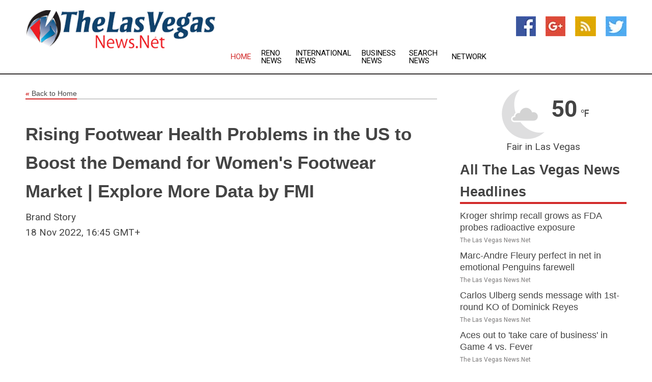

--- FILE ---
content_type: text/html; charset=utf-8
request_url: https://www.thelasvegasnews.net/news/273112083/rising-footwear-health-problems-in-the-us-to-boost-the-demand-for-womens-footwear-market--explore-more-data-by-fmi
body_size: 16714
content:
<!doctype html>
<html lang="en">
<head>
    <meta name="Powered By" content="Kreatio Platform" />
  <link rel="canonical" href="https://www.thelasvegasnews.net/news/273112083/rising-footwear-health-problems-in-the-us-to-boost-the-demand-for-womens-footwear-market--explore-more-data-by-fmi"/>
  <meta charset="utf-8"/>
  <meta http-equiv="X-UA-Compatible" content="IE=edge"/>
  <meta name="viewport" content="width=device-width, initial-scale=1, maximum-scale=1, user-scalable=no"/>
    <title>Rising Footwear Health Problems in the US to Boost the Demand for Women's Footwear Market | Explore More Data by FMI</title>
  <meta name="title" content="Rising Footwear Health Problems in the US to Boost the Demand for Women's Footwear Market | Explore More Data by FMI">
  <meta name="description" content="Rising Footwear Health Problems in the US to Boost the Demand for Women&amp;rsquo;s Footwear Market | Explore More Data by FMI"/>
  <meta name="keywords" content="United States Wire, health, boost, rising, boost the, demand, footwear market"/>
  <meta name="news_keywords" content="Las Vegas news, Las Vegas weather, map of Las Vegas, Las Vegas maps, Las Vegas map, map for Las Vegas, Las Vegas tourism, Las Vegas news, Las Vegas news papers, Las Vegas newspapers, newspapers, foreign exchange rates, foreign exchange, forex, markets, Las Vegas hotels, Las Vegas accommodation, Las Vegas motels" />
  <meta name="robots" content="index, follow" />
  <meta name="revisit-after" content="1 Day" />
  <meta property="og:title" content="Rising Footwear Health Problems in the US to Boost the Demand for Women's Footwear Market | Explore More Data by FMI" />
  <meta property="og:site_name" content="The Las Vegas News" />
  <meta property="og:url" content="https://www.thelasvegasnews.net/news/273112083/rising-footwear-health-problems-in-the-us-to-boost-the-demand-for-womens-footwear-market--explore-more-data-by-fmi" />
  <meta property="og:description" content="Rising Footwear Health Problems in the US to Boost the Demand for Women&amp;rsquo;s Footwear Market | Explore More Data by FMI"/>
  <meta property="og:image" content="" />
  <meta property="og:type" content="article" />
  <meta property="og:locale" content="en_US" />
  <meta name="twitter:card" content="summary_large_image" />
  <meta name="twitter:site" content="@The Las Vegas News" />
  <meta name="twitter:title" content="Rising Footwear Health Problems in the US to Boost the Demand for Women's Footwear Market | Explore More Data by FMI" />
  <meta name="twitter:description" content="Rising Footwear Health Problems in the US to Boost the Demand for Women&amp;rsquo;s Footwear Market | Explore More Data by FMI"/>
  <meta name="twitter:image" content="" />

  <link rel="shortcut icon" href="https://assets.kreatio.net/web/newsnet/favicons/favicon.ico"/>
  <link rel="stylesheet" type="text/css" href="https://assets.kreatio.net/web/newsnet/css/foundation.min.css">
  <link rel="stylesheet" type="text/css" href="https://assets.kreatio.net/web/newsnet/css/red_style.css">
  <link rel="stylesheet" type="text/css" href="https://cdnjs.cloudflare.com/ajax/libs/font-awesome/4.6.3//css/font-awesome.css">
  <script src="https://assets.kreatio.net/web/newsnet/js/app.js"></script>
  <link rel="stylesheet" href="https://cdnjs.cloudflare.com/ajax/libs/tinymce/6.8.2/skins/ui/oxide/skin.min.css">
  <script async src='https://securepubads.g.doubleclick.net/tag/js/gpt.js'></script>
  <script src='https://www.google.com/recaptcha/api.js'></script>
  <script>window.googletag = window.googletag || {cmd: []};
  googletag.cmd.push(function () {
      googletag.defineSlot('/21806386006/Bigpond_TOP/uaenews.net', [[970, 250], [728, 90], [970, 90]], 'div-gpt-ad-3852326-1')
          .addService(googletag.pubads());
      googletag.defineSlot('/21806386006/Bigpond_TOP/uaenews.net', [[300, 250], [300, 600], [160, 600], [120, 600], [320, 50]], 'div-gpt-ad-3852326-2')
          .addService(googletag.pubads());
      googletag.defineOutOfPageSlot('/21806386006/Bigpond_TOP/uaenews.net', 'div-gpt-ad-3852326-3')
          .addService(googletag.pubads());
      googletag.defineSlot('/21806386006/Bigpond_TOP/uaenews.net', [[1, 1]], 'div-gpt-ad-3852326-4')
          .addService(googletag.pubads());

      googletag.pubads().enableSingleRequest();
      googletag.pubads().collapseEmptyDivs();
      googletag.pubads().setCentering(true);
      googletag.enableServices();
  });</script>
  <script async src="https://paht.tech/c/uaenews.net.js"></script>

  <script type="text/javascript">
      window._mNHandle = window._mNHandle || {};
      window._mNHandle.queue = window._mNHandle.queue || [];
      medianet_versionId = "3121199";
  </script>
    <!-- taboola-->
    <script type="text/javascript">
        window._taboola = window._taboola || [];
        _taboola.push({article: 'auto'});
        !function (e, f, u, i) {
            if (!document.getElementById(i)) {
                e.async = 1;
                e.src = u;
                e.id = i;
                f.parentNode.insertBefore(e, f);
            }
        }(document.createElement('script'),
            document.getElementsByTagName('script')[0],
            '//cdn.taboola.com/libtrc/newsnet-network/loader.js',
            'tb_loader_script');
        if (window.performance && typeof window.performance.mark == 'function') {
            window.performance.mark('tbl_ic');
        }
    </script>
    <!--taboola-->
  <style>
      .tox .tox-statusbar {
          display: none !important;
      }
      .red{
          color: red;
      }
      .text h1,
      .text h2,
      .text h3,
      .text h4,
      .text h5,
      .text h6{
          font-size: 24px !important;
          font-weight: 700 !important;
      }
  </style>
</head>
<body>
<!-- header -->
  <!-- Component :: Main-Header--> 
<div class="row expanded header">
  <div class="large-4 columns logo hide-for-small-only">
    <a href="/"><img src="https://assets.kreatio.net/nn_logos/the-las-vegas-news.png" alt="The Las Vegas News"></a></div>

  <div class="large-6 columns navigation">
    <div class="title-bar show-for-small-only"
         data-responsive-toggle="navigation-menu" data-hide-for="medium">
      <button class="menu-icon" type="button" data-toggle></button>
      <div class="title-bar-title" style="margin: 0 20px;">
        <a href="/"><img width="200px" src="https://assets.kreatio.net/nn_logos/the-las-vegas-news.png"></a>
      </div>
    </div>
    <div class="top-bar" id="navigation-menu">
      <div class="top-bar-left">
        <ul class="dropdown menu" data-dropdown-menu>
          <li class="active"><a href="/">Home</a></li>
            <li>
              <a href="/category/reno-news">Reno
                News</a>
            </li>
            <li>
              <a href="/category/breaking-international-news">International
                News</a>
            </li>
            <li>
              <a href="/category/breaking-business-news">Business
                News</a>
            </li>
          <li><a href="/archive">Search News</a></li>
          <li><a href="http://www.themainstreammedia.com/">Network</a></li>
        </ul>
      </div>
    </div>
  </div>

  <div class="large-2 columns socail_icon hide-for-small-only">
    <ul class="menu float-right">
      <li><a href="http://www.facebook.com/pages/Las-Vegas-News/175256635837678" target="_blank"><img
        src="https://assets.kreatio.net/web/newsnet/images/facebook.jpg"
        alt="facebook"></a></li>
      <li><a href="https://plus.google.com/" target="_blank"><img
        src="https://assets.kreatio.net/web/newsnet/images/google_pls.jpg"
        alt="google"></a></li>
      <li><a href="https://feeds.thelasvegasnews.net/rss/1e0899715fbc2697" target="_blank"><img
        src="https://assets.kreatio.net/web/newsnet/images/rss_feed.jpg"
        alt="rss"></a></li>
      <li><a href="https://twitter.com/lasvegasnewsnet" target="_blank"><img
        src="https://assets.kreatio.net/web/newsnet/images/twitter.jpg"
        alt="twitter"></a></li>
    </ul>
      <!-- Component :: Header-Date--> 
<div class="remote_component" id = 587f77c1-772e-d205-d833-e133cfdf98e0></div>


  </div>
</div>


<!-- End of header -->

<!-- Ads -->
<div class="row expanded ad_temp">

  <!-- Ad 728x90 (TOP) -->
  <div
    class="large-12 medium-12 columns text-left top_add hide-for-small-only">

    <center>
      <div id='div-gpt-ad-3852326-1'>
        <script>
            googletag.cmd.push(function () {
                googletag.display('div-gpt-ad-3852326-1');
            });
        </script>
      </div>
    </center>

  </div>
  <!-- End of ad -->

</div>
<!-- End of ads -->


  <div class="row expanded content">
  <div class="large-9 medium-8 columns left_content">
    <div class="row expanded breadcrum">
      <div class="large-12 medium-12 columns">
        <h4>
          <span><a href="/"><i>«</i>Back to Home</a></span>
        </h4>
      </div>
    </div>
    <div class="row expanded single_news">
      <div class="large-12 columns">
        <div class="article_image">
        </div>
        <div class="title_text">
          <h2>
            <a href="#">Rising Footwear Health Problems in the US to Boost the Demand for Women&#39;s Footwear Market | Explore More Data by FMI</a>
          </h2>
          <p>Brand Story
              <br>18 Nov 2022, 16:45 GMT+
          </p>
        </div>
        <div class="detail_text">
          <div class="text">
              <p><figure class="tinymce-insert-asset-center" ><img src="https://im.submitmypressrelease.com/info/444587" width="100%" /></figure></p><p>The global <a href='https://www.futuremarketinsights.com/reports/womens-footwear-market' rel='nofollow'>women's footwear market </a>is estimated at <strong>US$ 178.4 Bn in 2022</strong> and is projected to reach <strong>US$ 219.5 Bn by 2027</strong>, at a <strong>CAGR of 3.2% </strong>from 2013 to 2021. Share of women's footwear market in its parent market (footwear market) is close to <strong>~44%.</strong>.</p><p>Companies all over the world are concentrating on research and development as well as the introduction of new product variants in the global market for women's footwear, which is a major factor fueling demand for women's footwear everywhere.</p><p>To meet the changing demands of customers looking for genuine and specialised products, companies in the women's footwear market are continuously investing heavily in research and development activities.</p><p>Standard attributes of women's footwear include style, comfort, durability, and basic functionality. Additionally, businesses are introducing women's shoes with extra features like soft sensors. Flexible sensors or soft sensor network circuits are incorporated into the upper sole or insole to collect data, which is then programmed and transmitted to an external device such as</p><p>This technology is effective in monitoring injuries and even greater complications such as diabetes and others, owing to which the women's footwear market is expected to witness significant growth.</p><p><strong>Request for a Sample @ </strong><a href='https://www.futuremarketinsights.com/reports/sample/rep-gb-8031' rel='nofollow'> https://www.futuremarketinsights.com/reports/sample/rep-gb-8031</a></p><p><strong>Key Points Covered in Women's Footwear Market Survey</strong></p><p><ul><li>Market estimates and forecast 2013-2027</li><li>Key drivers and restraints impacting market growth</li><li>Segment-wise, Country-wise, and Region-wise Analysis</li><li>Competition Mapping and Benchmarking</li><li>Brand share and Market Share Analysis</li></ul></p><p>Women are often concerned about their physical body shapes, and they engage in a variety of activities to maintain their fitness, including trekking, gym training, yoga, aerobics, and so on. Maintaining healthy behaviors, controlling stress, and getting additional assistance are all vital, according to the Centers for Disease Control and Prevention, especially during COVID-19. Regular exercise, decent sleep habits, and avoiding excessive alcohol consumption are all simple methods to maintain healthy behaviors.</p><p><strong>Get Your Comprehensive Brochure@ </strong><a href='https://www.futuremarketinsights.com/reports/brochure/rep-gb-8031' rel='nofollow'>https://www.futuremarketinsights.com/reports/brochure/rep-gb-8031</a></p><p>Manufacturers were motivated by growing worries about physical health among women consumers, thus market players produced smart shoes for both men and women. Nike, for example, released the groundbreaking self-lacing HyperAdapt 1.0 sneakers in 2018. Pressure sensors in the soles detect when the foot should be inserted and trigger an algorithm that allows for automatic lacing. The shoes have built-in LEDs that can alert the wearer about low battery or a tight fit. Furthermore, these shoes do not require daily charging and may be charged for up to two weeks.</p><p>Furthermore, numerous footwear makers have implemented a 3D manufacturing technique, which has changed the sector. 3D printing has become a new buzzword among enterprises that make real items. This trend could not be avoided by the footwear business. Several footwear startups have invested in the development of 3D printing technologies for manufacturing. Feetz, a custom shoe company based in the United States, built its own 3D printer utilizing a fused filament creation technology. 3D printing is also gaining popularity due to its low environmental impact. Women's footwear can also be 3D printed, and companies that use 3D printing technology have the possibility to flourish.</p><p><strong>Inquire Before Buying Research Report @ </strong> <a href='https://www.futuremarketinsights.com/ask-question/rep-gb-8031' rel='nofollow'>https://www.futuremarketinsights.com/ask-question/rep-gb-8031</a></p><p><strong>Key Takeaways from the Women's Footwear Market Study</strong></p><p><ul><li>As people's lifestyles get more 'healthy,' and traditional dress codes become more relaxed and casual, it's likely that sporty, comfy, and casual women's footwear will continue to dominate the market.</li><li>The demand for women's footwear is quite high and growing at a rapid rate. Women's footwear is being targeted by major footwear firms, and the women's footwear business is being strengthened through particular advertising and branding.</li></ul></p><p><strong>Impact of COVID-19 on the Market</strong></p><p>The COVID-19 outbreak wreaked havoc on a variety of businesses around the world, including the women's footwear industry. Due to combined effect of outlet closures and frugality as a result of rapidly deteriorating economic circumstances, the discretionary character of footwear rendered it one of the most significantly damaged businesses by the pandemic. Due to the availability of online shopping and doorstep delivery, the women's footwear market saw a boom in demand in the mid-months of 2020.</p><p><strong>Who is winning?</strong></p><p>Leading manufacturers of women's footwear are focused on aggressive promotional strategies and advertisements that have driven sales growth of women's footwear globally.</p><p>Major players present in the women's footwear market are Nike Inc., Adidas AG, Puma SE, Skechers U.S.A. Inc., Under Armour Inc., Wolverine World Wide Inc., Crocs Inc., ASICS Corporation, Deichmann SE, The ALDO Group Inc. among others.</p><p><strong>Get More Valuable Insights</strong></p><p>Future Market Insights, in its new offering, provides an unbiased analysis of the global women's footwear market, presenting historical demand data (2013-2021) and forecast statistics for the period from 2022-2027. The study divulges compelling insights on the women's footwear market based on the product type (casual shoes, boots, heels & pumps, sandals, flip flops & slippers, sports shoes, safety shoes), by base material (rubber, leather, plastic, velvet, textiles and others), by sales channel (hypermarkets/supermarkets, speciality stores, multi-brand stores, direct sales, 3rd party online retailers and other sales channel), across each of the seven major regions.</p><p><strong>Request For Customization@ </strong><a href='https://www.futuremarketinsights.com/customization-available/rep-gb-8031' rel='nofollow'>https://www.futuremarketinsights.com/customization-available/rep-gb-8031</a></p><p><strong>Competitive Landscape</strong></p><p>Leading players operating in the global market are focusing on product launch, partnership with celebrity endorsements, promotional activities, and other strategies in order to expand their business globally.</p><p>For instance:</p><p>In 2019, Ivy Park, the singer's successful athleisure line, was relaunched in collaboration with Adidas. Beyonces support is likely to produce significant returns for the European shoe company, with over 126 million Instagram followers and a net worth of around $355 million.</p><p><strong>Explore Wide-Ranging Coverage of FMI's of Consumer Product Insights</strong></p><p><a href='https://www.futuremarketinsights.com/reports/global-cat-litter-market' rel='nofollow'>Cat Litter Market Trend</a>: As per Future Market Insights (FMI) analysis, the cat litter market will generate revenue, surpassing US$ 4.3 Bn in 2021.</p><p><a href='https://www.futuremarketinsights.com/reports/probiotic-cosmetics-market' rel='nofollow'>Probiotic Cosmetics Market Demand</a>: The global probiotic cosmetics market size is expected to surpass US$ 302.7 Mn in 2021. Between 2021 and 2031, the market is expected to exhibit a compound annual growth rate (CAGR) of 6.9%.</p><p><a href='https://www.futuremarketinsights.com/reports/herbal-beauty-products-market' rel='nofollow'>Herbal Beauty Products Market Analysis</a>: The demand in the herbal beauty products market will grow at approximately 6.1% CAGR between 2021 and 2031. The target market</p><p><strong>About Future Market Insights, Inc.</strong></p><p>Future Market Insights, Inc. is an ESOMAR-certified business consulting & market research firm, a member of the Greater New York Chamber of Commerce and is headquartered in Delaware, USA. A recipient of Clutch Leaders Award 2022 on account of high client score (4.9/5), we have been collaborating with global enterprises in their business transformation journey and helping them deliver on their business ambitions. 80% of the largest Forbes 1000 enterprises are our clients. We serve global clients across all leading & niche market segments across all major industries.</p><p><strong>Contact Us:</strong></p><p>Future Market Insights Inc.</p><p>Christiana Corporate, 200 Continental Drive,</p><p>Suite 401, Newark, Delaware - 19713, USA</p><p>T: +1-845-579-5705</p><p>For Sales Enquiries: <a href="/cdn-cgi/l/email-protection#b0c3d1dcd5c3f0d6c5c4c5c2d5ddd1c2dbd5c4d9dec3d9d7d8c4c39ed3dfdd"><span class="__cf_email__" data-cfemail="f98a98959c8ab99f8c8d8c8b9c94988b929c8d90978a909e918d8ad79a9694">[email&#160;protected]</span></a></p><p>Browse Latest Market reports: <a href='https://www.futuremarketinsights.com/reports' rel='nofollow'>https://www.futuremarketinsights.com/reports</a></p><p>The post <a rel='nofollow' href='https://www.chronicles24.com/index.php/2022/11/18/rising-footwear-health-problems-in-the-us-to-boost-the-demand-for-womens-footwear-market-explore-more-data-by-fmi/'>Rising Footwear Health Problems in the US to Boost the Demand for Women's Footwear Market | Explore More Data by FMI</a> appeared first on <a rel='nofollow' href='https://www.chronicles24.com'>Future Market Insights</a>.</p><p><strong><a href='https://www.chronicles24.com/index.php/2022/11/18/rising-footwear-health-problems-in-the-us-to-boost-the-demand-for-womens-footwear-market-explore-more-data-by-fmi/'>Original Source of the original story >> Rising Footwear Health Problems in the US to Boost the Demand for Women's Footwear Market | Explore More Data by FMI</a></strong></p><p>This content is published on behalf of the above source. Please contact them directly for any concern related to the above. </p><p>This press release may contain forward-looking statements. Forward-looking statements describe future expectations, plans, results, or strategies (including product offerings, regulatory plans and business plans) and may change without notice. You are cautioned that such statements are subject to a multitude of risks and uncertainties that could cause future circumstances, events, or results to differ materially from those projected in the forward-looking statements, including the risks that actual results may differ materially from those projected in the forward-looking statements.</p>
            <p></p>
          </div>
        </div>
      </div>
      <div class="large-12 medium-12 columns share_icon">
        <h3>
          <span><a href="#">Share article:</a></span>
        </h3>
        <div class="sharethis-inline-share-buttons"></div>
      </div>
      <div class="large-12 medium-12 columns hide-for-small-only">
        <div class="detail_text">
          <div id="contentad338226"></div>
          <script data-cfasync="false" src="/cdn-cgi/scripts/5c5dd728/cloudflare-static/email-decode.min.js"></script><script type="text/javascript">
              (function (d) {
                  var params =
                      {
                          id: "d5a9be96-e246-4ac5-9d21-4b034439109c",
                          d: "ZGVsaGluZXdzLm5ldA==",
                          wid: "338226",
                          cb: (new Date()).getTime()
                      };

                  var qs = [];
                  for (var key in params) qs.push(key + '=' + encodeURIComponent(params[key]));
                  var s = d.createElement('script');
                  s.type = 'text/javascript';
                  s.async = true;
                  var p = 'https:' == document.location.protocol ? 'https' : 'http';
                  s.src = p + "://api.content-ad.net/Scripts/widget2.aspx?" + qs.join('&');
                  d.getElementById("contentad338226").appendChild(s);
              })(document);
          </script>
        </div>
      </div>
    </div>

    <div class="column row collapse show-for-small-only">
      <div class="large-12 medium-12 columns">

        <div id='div-gpt-ad-3852326-2'>
          <script>
              googletag.cmd.push(function () {
                  googletag.display('div-gpt-ad-3852326-2');
              });
          </script>
        </div>

      </div>
    </div>
    <!-- Ad 600x250 -->
    <div class="row column collapse">
      <div class="large-12 medium-12 columns">

        <div id="318873353">
          <script type="text/javascript">
              try {
                  window._mNHandle.queue.push(function () {
                      window._mNDetails.loadTag("318873353", "600x250", "318873353");
                  });
              } catch (error) {
              }
          </script>
        </div>

      </div>
    </div>
    <!-- End of ad -->
    <!-- Taboola -->
    <div class="row column collapse">
  <div class="large-12 medium-12 columns">

    <div id="taboola-below-article-thumbnails"></div>
    <script type="text/javascript">
        window._taboola = window._taboola || [];
        _taboola.push({
            mode: 'alternating-thumbnails-a',
            container: 'taboola-below-article-thumbnails',
            placement: 'Below Article Thumbnails',
            target_type: 'mix'
        });
    </script>

  </div>
</div>

    <!-- Taboola -->
    <div class="row expanded moreus_news" ng-controller="MoreCtrl">
  <div class="large-12 medium-12 columns">
    <h3><span>More The Las Vegas News</span></h3>
    <a href="/category/las-vegas-news" class="access_more">Access More</a>
  </div>
    <div class="large-6 columns">
        <div class="media-object">
          <div class="media-object-section">
            <a href="/news/278596843/kroger-shrimp-recall-grows-as-fda-probes-radioactive-exposure">
              <img src="https://image.chitra.live/api/v1/wps/ce92de4/adaa1214-5da7-4eff-9cba-0e083f18b809/2/Shrimp-1-200x200.jpg" width="153px">
            </a>
          </div>
          <div class="media-object-section">
            <h5><a title="" href="/news/278596843/kroger-shrimp-recall-grows-as-fda-probes-radioactive-exposure">Kroger shrimp recall grows as FDA probes radioactive exposure</a>
</h5>
            <p class="date">The Las Vegas News.Net</p>
          </div>
        </div>
        <div class="media-object">
          <div class="media-object-section">
            <a href="/news/278605141/marc-andre-fleury-perfect-in-net-in-emotional-penguins-farewell">
              <img src="https://image.chitra.live/api/v1/wps/25b47df/b9328b20-41b4-4c67-a79a-b937ee7a25b4/0/MDJkMzIxYmYtMzE-200x200.jpg" width="153px">
            </a>
          </div>
          <div class="media-object-section">
            <h5><a title="" href="/news/278605141/marc-andre-fleury-perfect-in-net-in-emotional-penguins-farewell">Marc-Andre Fleury perfect in net in emotional Penguins farewell</a>
</h5>
            <p class="date">The Las Vegas News.Net</p>
          </div>
        </div>
        <div class="media-object">
          <div class="media-object-section">
            <a href="/news/278605003/carlos-ulberg-sends-message-with-1st-round-ko-of-dominick-reyes">
              <img src="https://image.chitra.live/api/v1/wps/220a443/48afc7fa-0c01-4e51-b454-f5f2de08f4ee/0/ZTFiODZiYTYtNjM-200x200.jpg" width="153px">
            </a>
          </div>
          <div class="media-object-section">
            <h5><a title="" href="/news/278605003/carlos-ulberg-sends-message-with-1st-round-ko-of-dominick-reyes">Carlos Ulberg sends message with 1st-round KO of Dominick Reyes</a>
</h5>
            <p class="date">The Las Vegas News.Net</p>
          </div>
        </div>
        <div class="media-object">
          <div class="media-object-section">
            <a href="/news/278604602/aces-out-to-take-care-of-business-in-game-4-vs-fever">
              <img src="https://image.chitra.live/api/v1/wps/f6a4cb8/ceb6f069-3ecb-4014-93f2-92fd009a1e80/0/MGMzYjhkNTAtODN-200x200.jpg" width="153px">
            </a>
          </div>
          <div class="media-object-section">
            <h5><a title="" href="/news/278604602/aces-out-to-take-care-of-business-in-game-4-vs-fever">Aces out to &#39;take care of business&#39; in Game 4 vs. Fever</a>
</h5>
            <p class="date">The Las Vegas News.Net</p>
          </div>
        </div>
        <div class="media-object">
          <div class="media-object-section">
            <a href="/news/278604400/jets-qb-justin-fields-clears-protocol-to-start-monday-at-miami">
              <img src="https://image.chitra.live/api/v1/wps/5f2c181/0f57c23b-8822-4706-8f3e-c770c5fcf326/0/YjczYjBiNDEtNDM-200x200.jpg" width="153px">
            </a>
          </div>
          <div class="media-object-section">
            <h5><a title="" href="/news/278604400/jets-qb-justin-fields-clears-protocol-to-start-monday-at-miami">Jets QB Justin Fields clears protocol, to start Monday at Miami</a>
</h5>
            <p class="date">The Las Vegas News.Net</p>
          </div>
        </div>
        <div class="media-object">
          <div class="media-object-section">
            <a href="/news/278603352/jackie-young-aces-pull-away-for-2-1-edge-over-fever">
              <img src="https://image.chitra.live/api/v1/wps/aa59328/b69427b4-fa8d-4483-af0b-760e2fc6faf0/0/Zjk1MjJiYjQtNzE-200x200.jpg" width="153px">
            </a>
          </div>
          <div class="media-object-section">
            <h5><a title="" href="/news/278603352/jackie-young-aces-pull-away-for-2-1-edge-over-fever">Jackie Young, Aces pull away for 2-1 edge over Fever</a>
</h5>
            <p class="date">The Las Vegas News.Net</p>
          </div>
        </div>
        <div class="media-object">
          <div class="media-object-section">
            <a href="/news/278602924/week-nfl-4-capsules">
              <img src="https://image.chitra.live/api/v1/wps/0f268c5/497996cc-a843-4618-b287-c2abf715ab8d/0/NTIxZTg5ZDktOTh-200x200.jpg" width="153px">
            </a>
          </div>
          <div class="media-object-section">
            <h5><a title="" href="/news/278602924/week-nfl-4-capsules">Week NFL 4 Capsules</a>
</h5>
            <p class="date">The Las Vegas News.Net</p>
          </div>
        </div>
        <div class="media-object">
          <div class="media-object-section">
            <a href="/news/278602922/dan-quinn-marcus-mariota-visit-old-stomping-grounds-as-commanders-face-falcons">
              <img src="https://image.chitra.live/api/v1/wps/bebd304/3338f576-a3b4-4eb9-bb34-5ec6831646c9/0/M2YxOTVhMTEtNDl-200x200.jpg" width="153px">
            </a>
          </div>
          <div class="media-object-section">
            <h5><a title="" href="/news/278602922/dan-quinn-marcus-mariota-visit-old-stomping-grounds-as-commanders-face-falcons">Dan Quinn, Marcus Mariota visit old stomping grounds as Commanders face Falcons</a>
</h5>
            <p class="date">The Las Vegas News.Net</p>
          </div>
        </div>
        <div class="media-object">
          <div class="media-object-section">
            <a href="/news/278600789/back-on-track-aces-out-for-composure-in-game-3-vs-fever">
              <img src="https://image.chitra.live/api/v1/wps/fbe371a/1a89426c-8a05-419a-a38f-fe11973dd63b/0/YmU3MzJhOTMtM2V-200x200.jpg" width="153px">
            </a>
          </div>
          <div class="media-object-section">
            <h5><a title="" href="/news/278600789/back-on-track-aces-out-for-composure-in-game-3-vs-fever">Back on track, Aces out for &#39;composure&#39; in Game 3 vs. Fever</a>
</h5>
            <p class="date">The Las Vegas News.Net</p>
          </div>
        </div>
        <div class="media-object">
          <div class="media-object-section">
            <a href="/news/278600606/liberty-gm-parting-with-coach-sandy-brondello-a-proactive-move">
              <img src="https://image.chitra.live/api/v1/wps/538ffa0/0d3facee-0bd1-4eaf-8de8-97eba9615c02/0/ZTdhMjU3ZDctM2F-200x200.jpg" width="153px">
            </a>
          </div>
          <div class="media-object-section">
            <h5><a title="" href="/news/278600606/liberty-gm-parting-with-coach-sandy-brondello-a-proactive-move">Liberty GM: Parting with coach Sandy Brondello a &#39;proactive&#39; move</a>
</h5>
            <p class="date">The Las Vegas News.Net</p>
          </div>
        </div>
        <div class="media-object">
          <div class="media-object-section">
            <a href="/news/278600210/bears-bidding-for-another-fast-start-in-encounter-vs-raiders">
              <img src="https://image.chitra.live/api/v1/wps/d8ff1bd/c5f86496-c978-4baf-b823-048f4a4e50bb/0/Yjg2ZmZhMWEtYzg-200x200.jpg" width="153px">
            </a>
          </div>
          <div class="media-object-section">
            <h5><a title="" href="/news/278600210/bears-bidding-for-another-fast-start-in-encounter-vs-raiders">Bears bidding for another fast start in encounter vs. Raiders</a>
</h5>
            <p class="date">The Las Vegas News.Net</p>
          </div>
        </div>
    </div>
    <div class="large-6 columns">
        <div class="media-object">
          <div class="media-object-section">
            <a href="/news/278598943/dan-quinn-visiting-former-stomping-grounds-as-commanders-face-falcons">
              <img src="https://image.chitra.live/api/v1/wps/e9f4454/6f90f140-9b27-4dc2-a748-a7d5f0a5b643/0/Y2ZlOWNmNzUtMzU-200x200.jpg" width="153px">
            </a>
          </div>
          <div class="media-object-section">
            <h5><a title="" href="/news/278598943/dan-quinn-visiting-former-stomping-grounds-as-commanders-face-falcons">Dan Quinn visiting former stomping grounds as Commanders face Falcons</a>
</h5>
            <p class="date">The Las Vegas News.Net</p>
          </div>
        </div>
        <div class="media-object">
          <div class="media-object-section">
            <a href="/news/278598594/titans-qb-cam-ward-anklecalf-limited-at-practice">
              <img src="https://image.chitra.live/api/v1/wps/6491bf3/2efe48b2-721a-4ef7-b8af-781ccd28e53b/0/NTVjNTc5Y2ItYTY-200x200.jpg" width="153px">
            </a>
          </div>
          <div class="media-object-section">
            <h5><a title="" href="/news/278598594/titans-qb-cam-ward-anklecalf-limited-at-practice">Titans QB Cam Ward (ankle/calf) limited at practice</a>
</h5>
            <p class="date">The Las Vegas News.Net</p>
          </div>
        </div>
        <div class="media-object">
          <div class="media-object-section">
            <a href="/news/278598241/eagles-place-lb-nolan-smith-jr-on-injured-reserve">
              <img src="https://image.chitra.live/api/v1/wps/ecdaba9/99a7c1bd-54bd-42d3-abd9-6d9dedc37b07/0/OTlmMDQ0MDgtMWF-200x200.jpg" width="153px">
            </a>
          </div>
          <div class="media-object-section">
            <h5><a title="" href="/news/278598241/eagles-place-lb-nolan-smith-jr-on-injured-reserve">Eagles place LB Nolan Smith Jr. on injured reserve</a>
</h5>
            <p class="date">The Las Vegas News.Net</p>
          </div>
        </div>
        <div class="media-object">
          <div class="media-object-section">
            <a href="/news/278598162/commanders-qb-jayden-daniels-doing-everything-in-bid-to-return">
              <img src="https://image.chitra.live/api/v1/wps/4e8b723/782ae7f7-57cf-4eef-b49e-e33406cf3515/0/ZTc0YzQ0MzMtMDg-200x200.jpg" width="153px">
            </a>
          </div>
          <div class="media-object-section">
            <h5><a title="" href="/news/278598162/commanders-qb-jayden-daniels-doing-everything-in-bid-to-return">Commanders QB Jayden Daniels &#39;doing everything&#39; in bid to return</a>
</h5>
            <p class="date">The Las Vegas News.Net</p>
          </div>
        </div>
        <div class="media-object">
          <div class="media-object-section">
            <a href="/news/278596878/aja-wilson-aces-coast-to-win-over-fever-to-even-semifinal-series">
              <img src="https://image.chitra.live/api/v1/wps/5dbd94e/a6373c67-d149-4ca9-b5fe-7327e394cada/0/NWZlZDIyN2MtZmI-200x200.jpg" width="153px">
            </a>
          </div>
          <div class="media-object-section">
            <h5><a title="" href="/news/278596878/aja-wilson-aces-coast-to-win-over-fever-to-even-semifinal-series">A&#39;ja Wilson, Aces coast to win over Fever to even semifinal series</a>
</h5>
            <p class="date">The Las Vegas News.Net</p>
          </div>
        </div>
        <div class="media-object">
          <div class="media-object-section">
            <a href="/news/278596502/dream-dan-padover-wnba-first-3-time-winner-as-executive-of-year">
              <img src="https://image.chitra.live/api/v1/wps/968866a/f601bec3-18ec-4216-bea1-8cf4cf7f083e/0/YTI3M2VhMTYtMDY-200x200.jpg" width="153px">
            </a>
          </div>
          <div class="media-object-section">
            <h5><a title="" href="/news/278596502/dream-dan-padover-wnba-first-3-time-winner-as-executive-of-year">Dream&#39;s Dan Padover WNBA&#39;s first 3-time winner as executive of year</a>
</h5>
            <p class="date">The Las Vegas News.Net</p>
          </div>
        </div>
        <div class="media-object">
          <div class="media-object-section">
            <a href="/news/278596052/brian-callahan-hands-titans-play-calling-duties-to-qb-coach">
              <img src="https://image.chitra.live/api/v1/wps/8674488/06e1d03c-882d-438e-b753-45f6297d6f61/0/ZWQwNmU4NmUtM2U-200x200.jpg" width="153px">
            </a>
          </div>
          <div class="media-object-section">
            <h5><a title="" href="/news/278596052/brian-callahan-hands-titans-play-calling-duties-to-qb-coach">Brian Callahan hands Titans&#39; play-calling duties to QB coach</a>
</h5>
            <p class="date">The Las Vegas News.Net</p>
          </div>
        </div>
        <div class="media-object">
          <div class="media-object-section">
            <a href="/news/278595790/week-4-power-rankings-dont-forget-detroit">
              <img src="https://image.chitra.live/api/v1/wps/c5aabb4/b2b7d31b-311c-4e89-8bbb-c4c8369eb0a3/0/Y2EyYmNiMzItOTE-200x200.jpg" width="153px">
            </a>
          </div>
          <div class="media-object-section">
            <h5><a title="" href="/news/278595790/week-4-power-rankings-dont-forget-detroit">Week 4 Power Rankings: Don&#39;t forget Detroit</a>
</h5>
            <p class="date">The Las Vegas News.Net</p>
          </div>
        </div>
        <div class="media-object">
          <div class="media-object-section">
            <a href="/news/278595686/liberty-fire-sandy-brondello-one-season-after-winning-title">
              <img src="https://image.chitra.live/api/v1/wps/94f123b/dd3e4793-0308-4c96-b111-82a4df59af87/0/MDI2MGEzZjUtMjN-200x200.jpg" width="153px">
            </a>
          </div>
          <div class="media-object-section">
            <h5><a title="" href="/news/278595686/liberty-fire-sandy-brondello-one-season-after-winning-title">Liberty fire Sandy Brondello one season after winning title</a>
</h5>
            <p class="date">The Las Vegas News.Net</p>
          </div>
        </div>
        <div class="media-object">
          <div class="media-object-section">
            <a href="/news/278594273/after-fever-game-1-upset-aces-out-to-level-semifinal-series">
              <img src="https://image.chitra.live/api/v1/wps/cd5868d/bbf5909d-83f2-4c18-97ae-3cb255718143/0/YWJiOGMzZjctNGN-200x200.jpg" width="153px">
            </a>
          </div>
          <div class="media-object-section">
            <h5><a title="" href="/news/278594273/after-fever-game-1-upset-aces-out-to-level-semifinal-series">After Fever&#39;s Game 1 upset, Aces out to level semifinal series</a>
</h5>
            <p class="date">The Las Vegas News.Net</p>
          </div>
        </div>
    </div>
</div>

    <div class="column row collapse show-for-small-only">
      <div class="large-12 medium-12 columns">

        <div id='div-gpt-ad-3852326-2'>
          <script>
              googletag.cmd.push(function () {
                  googletag.display('div-gpt-ad-3852326-2');
              });
          </script>
        </div>

      </div>
    </div>
    <div class="row expanded">
      <div class="large-12 medium-12 columns">
        <div class="row expanded signupnws">
          <div class="large-6 columns">
            <h2>Sign up for The Las Vegas News</h2>
            <p>a daily newsletter full of things to discuss over
              drinks.and the great thing is that it's on the house!</p>
          </div>
          <div class="large-6 columns">
            <form
              action="https://subscription.themainstreammedia.com/?p=subscribe"
              method="post">
              <input type="text" name="email" placeholder="Your email address"
                     required>
              <button type="submit" class="button">Submit</button>
            </form>
          </div>
        </div>
      </div>
    </div>
    <div class="row expanded single_news">
      <div
        class="large-12 medium-12 columns text-center hide-for-small-only">
        <div class="detail_text"></div>
      </div>
    </div>
  </div>
  <!-- Side bar -->
    <div class="large-3 medium-4 columns right_sidebar">
    <!-- weather -->
      <!-- Component :: Weather-Block--> 
<div class="remote_component" id = 9690c96f-dc4b-9209-9a32-98af0c17491b></div>


    <!-- End of weather -->

    <!-- All headlines -->
    <div class="row column headline">
  <div class="large-12 medium-12 columns">
    <h3>
      <span><a href="/category/las-vegas-news">All The Las Vegas News Headlines</a></span>
    </h3>
    <div class="outer_head">
        <div class="single_head">
          <h6>
            <a title="" href="/news/278596843/kroger-shrimp-recall-grows-as-fda-probes-radioactive-exposure">Kroger shrimp recall grows as FDA probes radioactive exposure</a>

          </h6>
          <p class="date">The Las Vegas News.Net</p>
        </div>
        <div class="single_head">
          <h6>
            <a title="" href="/news/278605141/marc-andre-fleury-perfect-in-net-in-emotional-penguins-farewell">Marc-Andre Fleury perfect in net in emotional Penguins farewell</a>

          </h6>
          <p class="date">The Las Vegas News.Net</p>
        </div>
        <div class="single_head">
          <h6>
            <a title="" href="/news/278605003/carlos-ulberg-sends-message-with-1st-round-ko-of-dominick-reyes">Carlos Ulberg sends message with 1st-round KO of Dominick Reyes</a>

          </h6>
          <p class="date">The Las Vegas News.Net</p>
        </div>
        <div class="single_head">
          <h6>
            <a title="" href="/news/278604602/aces-out-to-take-care-of-business-in-game-4-vs-fever">Aces out to &#39;take care of business&#39; in Game 4 vs. Fever</a>

          </h6>
          <p class="date">The Las Vegas News.Net</p>
        </div>
        <div class="single_head">
          <h6>
            <a title="" href="/news/278604400/jets-qb-justin-fields-clears-protocol-to-start-monday-at-miami">Jets QB Justin Fields clears protocol, to start Monday at Miami</a>

          </h6>
          <p class="date">The Las Vegas News.Net</p>
        </div>
        <div class="single_head">
          <h6>
            <a title="" href="/news/278603352/jackie-young-aces-pull-away-for-2-1-edge-over-fever">Jackie Young, Aces pull away for 2-1 edge over Fever</a>

          </h6>
          <p class="date">The Las Vegas News.Net</p>
        </div>
        <div class="single_head">
          <h6>
            <a title="" href="/news/278602924/week-nfl-4-capsules">Week NFL 4 Capsules</a>

          </h6>
          <p class="date">The Las Vegas News.Net</p>
        </div>
        <div class="single_head">
          <h6>
            <a title="" href="/news/278602922/dan-quinn-marcus-mariota-visit-old-stomping-grounds-as-commanders-face-falcons">Dan Quinn, Marcus Mariota visit old stomping grounds as Commanders face Falcons</a>

          </h6>
          <p class="date">The Las Vegas News.Net</p>
        </div>
        <div class="single_head">
          <h6>
            <a title="" href="/news/278600789/back-on-track-aces-out-for-composure-in-game-3-vs-fever">Back on track, Aces out for &#39;composure&#39; in Game 3 vs. Fever</a>

          </h6>
          <p class="date">The Las Vegas News.Net</p>
        </div>
        <div class="single_head">
          <h6>
            <a title="" href="/news/278600606/liberty-gm-parting-with-coach-sandy-brondello-a-proactive-move">Liberty GM: Parting with coach Sandy Brondello a &#39;proactive&#39; move</a>

          </h6>
          <p class="date">The Las Vegas News.Net</p>
        </div>
        <div class="single_head">
          <h6>
            <a title="" href="/news/278600210/bears-bidding-for-another-fast-start-in-encounter-vs-raiders">Bears bidding for another fast start in encounter vs. Raiders</a>

          </h6>
          <p class="date">The Las Vegas News.Net</p>
        </div>
        <div class="single_head">
          <h6>
            <a title="" href="/news/278598943/dan-quinn-visiting-former-stomping-grounds-as-commanders-face-falcons">Dan Quinn visiting former stomping grounds as Commanders face Falcons</a>

          </h6>
          <p class="date">The Las Vegas News.Net</p>
        </div>
        <div class="single_head">
          <h6>
            <a title="" href="/news/278598594/titans-qb-cam-ward-anklecalf-limited-at-practice">Titans QB Cam Ward (ankle/calf) limited at practice</a>

          </h6>
          <p class="date">The Las Vegas News.Net</p>
        </div>
        <div class="single_head">
          <h6>
            <a title="" href="/news/278598241/eagles-place-lb-nolan-smith-jr-on-injured-reserve">Eagles place LB Nolan Smith Jr. on injured reserve</a>

          </h6>
          <p class="date">The Las Vegas News.Net</p>
        </div>
        <div class="single_head">
          <h6>
            <a title="" href="/news/278598162/commanders-qb-jayden-daniels-doing-everything-in-bid-to-return">Commanders QB Jayden Daniels &#39;doing everything&#39; in bid to return</a>

          </h6>
          <p class="date">The Las Vegas News.Net</p>
        </div>
        <div class="single_head">
          <h6>
            <a title="" href="/news/278596878/aja-wilson-aces-coast-to-win-over-fever-to-even-semifinal-series">A&#39;ja Wilson, Aces coast to win over Fever to even semifinal series</a>

          </h6>
          <p class="date">The Las Vegas News.Net</p>
        </div>
        <div class="single_head">
          <h6>
            <a title="" href="/news/278596502/dream-dan-padover-wnba-first-3-time-winner-as-executive-of-year">Dream&#39;s Dan Padover WNBA&#39;s first 3-time winner as executive of year</a>

          </h6>
          <p class="date">The Las Vegas News.Net</p>
        </div>
        <div class="single_head">
          <h6>
            <a title="" href="/news/278596052/brian-callahan-hands-titans-play-calling-duties-to-qb-coach">Brian Callahan hands Titans&#39; play-calling duties to QB coach</a>

          </h6>
          <p class="date">The Las Vegas News.Net</p>
        </div>
        <div class="single_head">
          <h6>
            <a title="" href="/news/278595790/week-4-power-rankings-dont-forget-detroit">Week 4 Power Rankings: Don&#39;t forget Detroit</a>

          </h6>
          <p class="date">The Las Vegas News.Net</p>
        </div>
        <div class="single_head">
          <h6>
            <a title="" href="/news/278595686/liberty-fire-sandy-brondello-one-season-after-winning-title">Liberty fire Sandy Brondello one season after winning title</a>

          </h6>
          <p class="date">The Las Vegas News.Net</p>
        </div>
        <div class="single_head">
          <h6>
            <a title="" href="/news/278594273/after-fever-game-1-upset-aces-out-to-level-semifinal-series">After Fever&#39;s Game 1 upset, Aces out to level semifinal series</a>

          </h6>
          <p class="date">The Las Vegas News.Net</p>
        </div>
        <div class="single_head">
          <h6>
            <a title="" href="/news/278594187/report-mlb-approves-rays-sale-to-group-led-by-patrick-zalupski">Report: MLB approves Rays&#39; sale to group led by Patrick Zalupski</a>

          </h6>
          <p class="date">The Las Vegas News.Net</p>
        </div>
        <div class="single_head">
          <h6>
            <a title="" href="/news/278603235/fantasy-football-week-4-who-should-you-start">Fantasy Football Week 4: Who Should You Start</a>

          </h6>
          <p class="date">The Las Vegas News.Net</p>
        </div>
        <div class="single_head">
          <h6>
            <a title="" href="/news/278603143/game-preview-bears-at-raiders-2025-week-4">Game Preview: Bears at Raiders | 2025 Week 4</a>

          </h6>
          <p class="date">The Las Vegas News.Net</p>
        </div>
        <div class="single_head">
          <h6>
            <a title="" href="/news/278603225/los-raiders-buscan-redencin-en-duelo-clave-ante-chicago">Los Raiders buscan redencin en duelo clave ante Chicago</a>

          </h6>
          <p class="date">The Las Vegas News.Net</p>
        </div>
        <div class="single_head">
          <h6>
            <a title="" href="/news/278602798/jerry-robinson-to-light-the-al-davis-memorial-torch-on-sunday">Jerry Robinson to light the Al Davis Memorial Torch on Sunday</a>

          </h6>
          <p class="date">The Las Vegas News.Net</p>
        </div>
        <div class="single_head">
          <h6>
            <a title="" href="/news/278602403/nfl-expert-picks-who-will-win-in-week-4-falcons-or-commanders">NFL Expert Picks: Who will win in Week 4, Falcons or Commanders</a>

          </h6>
          <p class="date">The Las Vegas News.Net</p>
        </div>
        <div class="single_head">
          <h6>
            <a title="" href="/news/278600494/how-to-watch-listen-to-and-livestream-raiders-vs-bears">How to watch, listen to and livestream Raiders vs. Bears</a>

          </h6>
          <p class="date">The Las Vegas News.Net</p>
        </div>
        <div class="single_head">
          <h6>
            <a title="" href="/news/278600248/fantasy-football-who-to-start-in-your-week-4-lineup">Fantasy Football: Who to start in your Week 4 lineup</a>

          </h6>
          <p class="date">The Las Vegas News.Net</p>
        </div>
        <div class="single_head">
          <h6>
            <a title="" href="/news/278598706/raiders-bears-week-4-injury-report">Raiders-Bears Week 4 Injury Report</a>

          </h6>
          <p class="date">The Las Vegas News.Net</p>
        </div>
        <div class="single_head">
          <h6>
            <a title="" href="/news/278598762/bears-coach-ben-johnson-praises-offensive-line">Bears coach Ben Johnson praises offensive line</a>

          </h6>
          <p class="date">The Las Vegas News.Net</p>
        </div>
        <div class="single_head">
          <h6>
            <a title="" href="/news/278598156/mailbag-what-going-on-with-derrick-henry-fumbles">Mailbag: What&#39;s Going on With Derrick Henry&#39;s Fumbles</a>

          </h6>
          <p class="date">The Las Vegas News.Net</p>
        </div>
        <div class="single_head">
          <h6>
            <a title="" href="/news/278597721/browns-sign-t-thayer-munford-jr">Browns sign T Thayer Munford Jr.</a>

          </h6>
          <p class="date">The Las Vegas News.Net</p>
        </div>
        <div class="single_head">
          <h6>
            <a title="" href="/news/278596487/raiders-unofficial-depth-chart-for-week-4-vs-bears">Raiders&#39; unofficial depth chart for Week 4 vs. Bears</a>

          </h6>
          <p class="date">The Las Vegas News.Net</p>
        </div>
        <div class="single_head">
          <h6>
            <a title="" href="/news/278596488/game-preview-titans-travel-to-houston-for-divisional-clash">Game Preview: Titans Travel To Houston For Divisional Clash</a>

          </h6>
          <p class="date">The Las Vegas News.Net</p>
        </div>
        <div class="single_head">
          <h6>
            <a title="" href="/news/278596297/packers-to-face-cowboys-in-primetime">Packers to face Cowboys in primetime</a>

          </h6>
          <p class="date">The Las Vegas News.Net</p>
        </div>
        <div class="single_head">
          <h6>
            <a title="" href="/news/278596093/game-preview-patriots-vs-panthers">Game Preview: Patriots vs. Panthers</a>

          </h6>
          <p class="date">The Las Vegas News.Net</p>
        </div>
        <div class="single_head">
          <h6>
            <a title="" href="/news/278596058/what-the-chargers-giants-betting-line-in-week-4">What&#39;s the Chargers-Giants Betting Line in Week 4</a>

          </h6>
          <p class="date">The Las Vegas News.Net</p>
        </div>
        <div class="single_head">
          <h6>
            <a title="" href="/news/278595536/nfl-power-rankings-week-4-champs-still-no-1">NFL Power Rankings, Week 4: Champs Still No. 1</a>

          </h6>
          <p class="date">The Las Vegas News.Net</p>
        </div>
        <div class="single_head">
          <h6>
            <a title="" href="/news/278596119/what-are-justin-herbert-2025-nfl-mvp-odds">What Are Justin Herbert&#39;s 2025 NFL MVP Odds</a>

          </h6>
          <p class="date">The Las Vegas News.Net</p>
        </div>
        <div class="single_head">
          <h6>
            <a title="" href="/news/278594023/spagnola-nothing-but-a-complimentary-failure">Spagnola: Nothing but a complimentary failure</a>

          </h6>
          <p class="date">The Las Vegas News.Net</p>
        </div>
        <div class="single_head">
          <h6>
            <a title="" href="/news/278593782/tropiezo-en-washington-no-baja-nimos-de-los-raiders">Tropiezo en Washington no baja nimos de los Raiders</a>

          </h6>
          <p class="date">The Las Vegas News.Net</p>
        </div>
        <div class="single_head">
          <h6>
            <a title="" target="_blank" href="https://www.denverpost.com/2025/09/26/support-democrats-colorado-poll/">Letters to the Denver Post Editorial Board Sept. 26</a>

          </h6>
          <p class="date">The Las Vegas News.Net</p>
        </div>
        <div class="single_head">
          <h6>
            <a title="" target="_blank" href="https://www.police1.com/community-policing/dont-lose-that-fight-tense-stop-turns-into-heartwarming-moment-as-n-c-deputy-helps-struggling-woman">Tense traffic stop turns into heartwarming moment as Cabarrus deputy encourages struggling woman</a>

          </h6>
          <p class="date">The Las Vegas News.Net</p>
        </div>
        <div class="single_head">
          <h6>
            <a title="" target="_blank" href="https://www.police1.com/police-products/communications/srini-gopalan-to-succeed-mike-sievert-as-t-mobile-ceo-on-november-1-2025">Srini Gopalan to succeed Mike Sievert as TMobile CEO on November 1, 2025</a>

          </h6>
          <p class="date">The Las Vegas News.Net</p>
        </div>
        <div class="single_head">
          <h6>
            <a title="" target="_blank" href="https://www.police1.com/fire/n-j-police-officers-good-samaritan-aided-in-rescues-during-fire-that-destroyed-7-homes">N.J. police officers, Good Samaritan aided in rescues during fire that destroyed 7 homes</a>

          </h6>
          <p class="date">The Las Vegas News.Net</p>
        </div>
        <div class="single_head">
          <h6>
            <a title="" target="_blank" href="https://www.police1.com/secure/why-securing-the-high-ground-is-critical-for-officer-and-public-safety">Police counter-sniper tactics- How to secure the high ground</a>

          </h6>
          <p class="date">The Las Vegas News.Net</p>
        </div>
        <div class="single_head">
          <h6>
            <a title="" target="_blank" href="https://www.police1.com/active-shooter/gunman-identified-in-killing-of-detainee-at-texas-ice-facility">Dallas ICE facility shooter identified</a>

          </h6>
          <p class="date">The Las Vegas News.Net</p>
        </div>
        <div class="single_head">
          <h6>
            <a title="" target="_blank" href="https://www.police1.com/chiefs-sheriffs/half-of-miss-police-force-including-chief-leaves-department">Half of Moss Point police force, including chief, leaves department over officer safety concerns</a>

          </h6>
          <p class="date">The Las Vegas News.Net</p>
        </div>
        <div class="single_head">
          <h6>
            <a title="" target="_blank" href="https://www.police1.com/officer-down/fugitive-on-fbi-terrorist-list-dies-in-cuba-decades-after-n-j-cop-killing-prison-escape">Convicted cop-killer on FBI terrorist list dies in Cuba decades after prison escape</a>

          </h6>
          <p class="date">The Las Vegas News.Net</p>
        </div>
    </div>
  </div>
</div>



    <!-- Ad 300x600 (A) -->
    <div class="row column ad_600">
      <div class="large-12 medium-12 columns hide-for-small-only">

        <script id="mNCC" language="javascript">
            medianet_width = "300";
            medianet_height = "600";
            medianet_crid = "393315316";
            medianet_versionId = "3111299";
        </script>
        <script src="//contextual.media.net/nmedianet.js?cid=8CUG1R34Q"></script>

      </div>
    </div>
    <!-- End of ad -->

    <!-- Related News -->
    <div class=" row column business_news">
  <div class="large-12 medium-12 columns">
    <h3>
      <span>Reno News</span>
    </h3>
      <div class="media-object">
        <div class="media-object-section">
          <a href="/news/278596843/kroger-shrimp-recall-grows-as-fda-probes-radioactive-exposure"><img width="153px" src="https://image.chitra.live/api/v1/wps/ce92de4/adaa1214-5da7-4eff-9cba-0e083f18b809/2/Shrimp-1-200x200.jpg" alt="Kroger shrimp recall grows as FDA probes radioactive exposure"/></a>
        </div>
        <div class="media-object-section">
          <h6>
            <a title="" href="/news/278596843/kroger-shrimp-recall-grows-as-fda-probes-radioactive-exposure">Kroger shrimp recall grows as FDA probes radioactive exposure</a>

          </h6>
          <p class="date">The Las Vegas News.Net</p>
        </div>
      </div>
      <div class="media-object">
        <div class="media-object-section">
          <h6>
            <a title="" href="/news/278603381/nevada-parental-approval-abortion-law-can-stand">Nevada parental approval abortion law can stand</a>

          </h6>
          <p class="date">The Las Vegas News.Net</p>
        </div>
      </div>
      <div class="media-object">
        <div class="media-object-section">
          <h6>
            <a title="" href="/news/278600778/avelno-billboard-stays-up">AvelNO! billboard stays up</a>

          </h6>
          <p class="date">The Las Vegas News.Net</p>
        </div>
      </div>
      <div class="media-object">
        <div class="media-object-section">
          <h6>
            <a title="" href="/news/278600987/avelno-protest-billboards">AvelNO! protest billboards</a>

          </h6>
          <p class="date">The Las Vegas News.Net</p>
        </div>
      </div>
      <div class="media-object">
        <div class="media-object-section">
          <a href="/news/278605792/prosecutor-rules-use-of-force-justified-in-nevada-county-incident-southwest-arkansas-radio"><img width="153px" src="https://image.chitra.live/api/v1/wps/294d3af/0103c9ba-50c2-44ef-9ab1-71a9a29c1ce5/0/spr1759077599614-200x200.jpg" alt="PROSECUTOR RULES USE OF FORCE JUSTIFIED IN NEVADA COUNTY INCIDENT  Southwest Arkansas Radio"/></a>
        </div>
        <div class="media-object-section">
          <h6>
            <a title="" target="_blank" href="https://southwestarkansasradio.com/prosecutor-rules-use-of-force-justified-in-nevada-county-incident/">PROSECUTOR RULES USE OF FORCE JUSTIFIED IN NEVADA COUNTY INCIDENT  Southwest Arkansas Radio</a>

          </h6>
          <p class="date">The Las Vegas News.Net</p>
        </div>
      </div>
      <div class="media-object">
        <div class="media-object-section">
          <a href="/news/278604266/tense-traffic-stop-turns-into-heartwarming-moment-as-cabarrus-deputy-encourages-struggling-woman"><img width="153px" src="https://image.chitra.live/api/v1/wps/8206cdc/573e81ff-b948-4d31-9abc-accfe3bd301a/0/spr1758976607433-200x200.jpg" alt="Tense traffic stop turns into heartwarming moment as Cabarrus deputy encourages struggling woman"/></a>
        </div>
        <div class="media-object-section">
          <h6>
            <a title="" target="_blank" href="https://www.police1.com/community-policing/dont-lose-that-fight-tense-stop-turns-into-heartwarming-moment-as-n-c-deputy-helps-struggling-woman">Tense traffic stop turns into heartwarming moment as Cabarrus deputy encourages struggling woman</a>

          </h6>
          <p class="date">The Las Vegas News.Net</p>
        </div>
      </div>
    <div class="access_btn">
      <a href="/category/reno-news"
         class="access_more">Access More</a>
    </div>
  </div>
</div>

    <!-- End of Related News -->

    <!-- News Releases  -->
    <div class="row column news_releases">
  <div class="large-12 medium-12 columns">
    <div class="inner">
      <h3>News Releases</h3>
      <p>
        <span >The Las Vegas News</span>.Net's News Release Publishing
        Service provides a medium for circulating your organization's
        news.
      </p>
      <form action="/news-releases" method="get">
        <button
          style="margin-left: 10px; font-size: 19px; font-family: Roboto, sans-serif;"
          href="/news-releases" type="submit" class="alert button">
          Click For Details</button>
      </form>
    </div>
  </div>
</div>

    <!-- End of News Releases  -->

    <div class=" row column business_news">
  <div class="large-12 medium-12 columns">
    <h3>
      <span>International News</span>
    </h3>
      <div class="media-object">
        <div class="media-object-section">
          <a href="Microsoft curbs Israeli military&#39;s use of cloud, AI after probe"><img width="153px" src="https://image.chitra.live/api/v1/wps/14a10ec/0ccfee2a-5efa-43b9-a247-36a3d3e5434a/0/Microsoft-Telecoms-Microsoft-com-200x200.jpeg" alt="Microsoft cuts access for Israeli military unit using Azure in Gaza"/></a>
        </div>
        <div class="media-object-section">
          <h6>
            <a title="" href="/news/278603396/microsoft-cuts-access-for-israeli-military-unit-using-azure-in-gaza">Microsoft cuts access for Israeli military unit using Azure in Gaza</a>

          </h6>
          <p class="date">The Las Vegas News.Net</p>
        </div>
      </div>
      <div class="media-object">
        <div class="media-object-section">
          <a href="Hillary Clinton criticizes Kennedy, Trump for statements on Tylenol"><img width="153px" src="https://image.chitra.live/api/v1/wps/b64d412/128d27c4-3b15-43a5-80e8-6274e6cd4c49/2/6-Hillary-Clinton-200x200.jpg" alt="Hillary Clinton warns anti-science rhetoric could cost lives"/></a>
        </div>
        <div class="media-object-section">
          <h6>
            <a title="" href="/news/278601457/hillary-clinton-warns-anti-science-rhetoric-could-cost-lives">Hillary Clinton warns anti-science rhetoric could cost lives</a>

          </h6>
          <p class="date">The Las Vegas News.Net</p>
        </div>
      </div>
      <div class="media-object">
        <div class="media-object-section">
          <a href="Federal judge rejects reinstatement of IGs fired by Trump"><img width="153px" src="https://image.chitra.live/api/v1/wps/0d82e40/ac09a185-a871-4f47-a8a9-436ba31b22fe/1/5-Ana-C-Reyes-Judge-200x200.jpg" alt="Firings stand while court weighs Trump administration lawsuit"/></a>
        </div>
        <div class="media-object-section">
          <h6>
            <a title="" href="/news/278601448/firings-stand-while-court-weighs-trump-administration-lawsuit">Firings stand while court weighs Trump administration lawsuit</a>

          </h6>
          <p class="date">The Las Vegas News.Net</p>
        </div>
      </div>
      <div class="media-object">
        <div class="media-object-section">
          <a href="South Korea set to legalize tattooing by non-medical professionals"><img width="153px" src="https://image.chitra.live/api/v1/wps/fa96571/96e3439f-5d7d-41c5-bd6b-2186dd8e0455/1/8-tattoo-200x200.jpg" alt="Historic legal victory looms for South Korean tattoo artists"/></a>
        </div>
        <div class="media-object-section">
          <h6>
            <a title="" href="/news/278601468/historic-legal-victory-looms-for-south-korean-tattoo-artists">Historic legal victory looms for South Korean tattoo artists</a>

          </h6>
          <p class="date">The Las Vegas News.Net</p>
        </div>
      </div>
      <div class="media-object">
        <div class="media-object-section">
          <a href="Experts say Trump has &#39;no chance&#39; at Nobel Peace Prize this year"><img width="153px" src="https://image.chitra.live/api/v1/wps/83d29e9/e4007f11-ebce-4191-a2c8-935fb4810891/1/Trump-new-1-200x200.jpg" alt="Nobel Peace Prize may go to aid groups, not Trump, experts say"/></a>
        </div>
        <div class="media-object-section">
          <h6>
            <a title="" href="/news/278601419/nobel-peace-prize-may-go-to-aid-groups-not-trump-experts-say">Nobel Peace Prize may go to aid groups, not Trump, experts say</a>

          </h6>
          <p class="date">The Las Vegas News.Net</p>
        </div>
      </div>
      <div class="media-object">
        <div class="media-object-section">
          <a href="Trump&#39;s approval ratings slip as economic concerns grow"><img width="153px" src="https://image.chitra.live/api/v1/wps/5664798/e0a05b29-acaf-491e-80c9-fb492a7456fa/1/8-President-Trump-200x200.jpg" alt="Trump’s popularity dips, Americans cite extremism, inflation"/></a>
        </div>
        <div class="media-object-section">
          <h6>
            <a title="" href="/news/278599985/trump-s-popularity-dips-americans-cite-extremism-inflation">Trump’s popularity dips, Americans cite extremism, inflation</a>

          </h6>
          <p class="date">The Las Vegas News.Net</p>
        </div>
      </div>
      <div class="media-object">
        <div class="media-object-section">
          <a href="Blast in central Oslo prompts police investigation"><img width="153px" src="https://image.chitra.live/api/v1/wps/2af4c54/4ad208e0-a3ec-4c54-a9c1-5b5fc50a52b6/1/6-Norway-police-200x200.jpg" alt="Suspect detained after Oslo explosion incident"/></a>
        </div>
        <div class="media-object-section">
          <h6>
            <a title="" href="/news/278599965/suspect-detained-after-oslo-explosion-incident">Suspect detained after Oslo explosion incident</a>

          </h6>
          <p class="date">The Las Vegas News.Net</p>
        </div>
      </div>
      <div class="media-object">
        <div class="media-object-section">
          <a href="Typhoon Ragasa kills 14 in Taiwan, dozens missing in storm"><img width="153px" src="https://image.chitra.live/api/v1/wps/50875df/2b25e515-0631-4758-a7af-6d6fff395c41/1/5-typhoon-imresizer-200x200.jpg" alt="Strongest 2025 typhoon disrupts Hong Kong, threatens Pearl River Delta"/></a>
        </div>
        <div class="media-object-section">
          <h6>
            <a title="" href="/news/278599961/strongest-2025-typhoon-disrupts-hong-kong-threatens-pearl-river-delta">Strongest 2025 typhoon disrupts Hong Kong, threatens Pearl River Delta</a>

          </h6>
          <p class="date">The Las Vegas News.Net</p>
        </div>
      </div>
      <div class="media-object">
        <div class="media-object-section">
          <a href="Trump in vile attack on former FBI chief James Comey"><img width="153px" src="https://image.chitra.live/api/v1/wps/1f11b26/4017339f-4532-4681-807c-983c3d0d97d6/2/James-Comey-FBI-com-copy-200x200.jpg" alt="Trump doubles down on Comey after indictment"/></a>
        </div>
        <div class="media-object-section">
          <h6>
            <a title="" href="/news/278603105/trump-doubles-down-on-comey-after-indictment">Trump doubles down on Comey after indictment</a>

          </h6>
          <p class="date">The Las Vegas News.Net</p>
        </div>
      </div>
      <div class="media-object">
        <div class="media-object-section">
          <a href="TikTok to tighten protections after Canada finds child data misuse"><img width="153px" src="https://image.chitra.live/api/v1/wps/766ecd1/c396dc8b-32ea-4612-84c8-aaa066d5c069/0/TikiTok-building-200x200.jpg" alt="TikTok agrees to tougher rules in Canada after child data probe"/></a>
        </div>
        <div class="media-object-section">
          <h6>
            <a title="" href="/news/278599946/tiktok-agrees-to-tougher-rules-in-canada-after-child-data-probe">TikTok agrees to tougher rules in Canada after child data probe</a>

          </h6>
          <p class="date">The Las Vegas News.Net</p>
        </div>
      </div>
    <div class="access_btn">
      <a href="/category/breaking-international-news"
         class="access_more">Access More</a>
    </div>
  </div>
</div>

    <!-- Ad 336x280 -->
    <div class="row column ad_250 hide-for-small-only">
      <div class="large-12 medium-12 columns">

        <script id="mNCC" language="javascript">
            medianet_width = "300";
            medianet_height = "250";
            medianet_crid = "975428123";
            medianet_versionId = "3111299";
        </script>
        <script src="//contextual.media.net/nmedianet.js?cid=8CUG1R34Q"></script>

      </div>
    </div>
    <!-- End of ad -->

  </div>

</div>


<!-- footer -->
  <!-- Component :: Footer--> 
<div class="row expanded footer">
  <div class="large-12 medium-12 columns ">
    <div class="row">
      <div class="large-6 medium-12 columns">
        <h6>The Las Vegas News.Net</h6>
        <div class="float-left map_img">
          <a href="/"><img
            src="https://assets.kreatio.net/web/newsnet/images/maps/the-las-vegas-news.png"/>
          </a>
        </div>
      </div>
      <div class="large-3 medium-6 columns footer_sitemap">
        <h6>SITE DATA</h6>
        <ul class="menu vertical">
          <li><a href="/">Home</a></li>
          <li><a href="/about">About Us</a></li>
          <li><a href="/news-releases">News Releases</a></li>
          <li><a href="/contact">Contact Us</a></li>
          <li><a href="/privacy">Privacy Policy</a></li>
          <li><a href="/terms-and-conditions">Terms and Conditions</a></li>
          <li><a href="/archive">Archives</a></li>
          <li><a href="/sitemap">Sitemap</a></li>
        </ul>
      </div>
      <div class="large-3 medium-6 columns footer_icon">
        <h6>CONNECT</h6>
        <ul class="menu vertical">
          <li><a href="http://www.facebook.com/pages/Las-Vegas-News/175256635837678" target="_blank"><span
            class="social-icon"> <span class="icon icon-facebook">
										<i class="fa fa-thumbs-up" aria-hidden="true"></i>
								</span>
							</span>Facebook</a></li>
          <li><a href="https://twitter.com/lasvegasnewsnet" target="_blank"><span
            class="social-icon"> <span class="icon icon-facebook">
										<i class="fa fa-twitter" aria-hidden="true"> </i>
								</span>
							</span>Twitter</a></li>
          <li><a href="https://plus.google.com/" target="_blank"><span
            class="social-icon"> <span class="icon icon-facebook">
										<i class="fa fa-google-plus" aria-hidden="true"></i>
								</span>
							</span>Google+</a></li>
          <li><a href="https://feeds.thelasvegasnews.net/rss/1e0899715fbc2697" target="_blank"><span
            class="social-icon"> <span class="icon icon-facebook">
										<i class="fa fa-rss" aria-hidden="true"></i>
								</span>
							</span>RSS</a></li>
          <li><a href="/contact"><span class="social-icon">
									<span class="icon icon-facebook"> <i
                    class="fa fa-envelope" aria-hidden="true"></i></span>
          </span>Contact Us</a></li>
        </ul>
      </div>
    </div>
  </div>
</div>
<div class="row expanded footer_bottom">
  <p>&copy; Copyright 1999-2025 The Las Vegas News.Net -
    <a target="_blank" href="http://www.themainstreammedia.com\">Mainstream Media Ltd</a>.
    All rights reserved.</p>
</div>


<!-- End of footer -->
<!-- twitter -->
<script>!function (d, s, id) {
    var js, fjs = d.getElementsByTagName(s)[0], p = /^http:/.test(d.location) ? 'http' : 'https';
    if (!d.getElementById(id)) {
        js = d.createElement(s);
        js.id = id;
        js.src = p + "://platform.twitter.com/widgets.js";
        fjs.parentNode.insertBefore(js, fjs);
    }
}(document, "script", "twitter-wjs");</script>
<!-- App Script -->
<script
  src="https://assets.kreatio.net/web/newsnet/js/vendor/jquery.js"></script>
<script
  src="https://assets.kreatio.net/web/newsnet/js/vendor/foundation.min.js"></script>
<script> window.onload = foundationCall(); </script>
<div id='div-gpt-ad-3852326-3'>
  <script>
      googletag.cmd.push(function () {
          googletag.display('div-gpt-ad-3852326-3');
      });
  </script>
</div>

<div id='div-gpt-ad-3852326-4'>
  <script>
      googletag.cmd.push(function () {
          googletag.display('div-gpt-ad-3852326-4');
      });
  </script>
</div>
  <!--Taboola-->
  <script type="text/javascript">
      window._taboola = window._taboola || [];
      _taboola.push({flush: true});
  </script>
  <!--Taboola-->
  <script>
      window.onload = foundationCall();
      window.onload = loadOembedVideo();
  </script>
  <script type="text/javascript" src="//platform-api.sharethis.com/js/sharethis.js#property=5a6ff818491c0100113d7616&product=custom-share-buttons"></script>
<script>
    $(document).ready(function () {
        let typingTimer;
        const doneTypingInterval = 300;
        $('#keyword_header_search').on('input', function () {
            clearTimeout(typingTimer);
            const query = $(this).val();
            if (query.length > 2) {
                typingTimer = setTimeout(function () {
                    performSearch(query);
                }, doneTypingInterval);
            } else {
                $('#results').empty();
            }
        });

        function performSearch(query) {
            $.ajax({
                url: '/archive_search',
                type: 'GET',
                data: { query: query },
                beforeSend: function () {
                    $('#results').html('<li class="list-group-item">Loading data...</li>');
                },
                success: function (response) {
                    $('#results').html(response);
                },
                error: function () {
                    $('#results').html('<li class="list-group-item text-danger">An error occurred. Please try again.</li>');
                }
            });
        }
    });
</script>
<script>
    $(document).ready(function () {
        if ($('.remote_component').length > 0) {
            $(".remote_component").each(function () {
                var id = $(this).attr('id');
                var page_id = $(this).attr('data_page_id');
                $.ajax({
                    type: 'get',
                    dataType: 'html',
                    url: '/get_remote_component',
                    data: {id: id, page_id: page_id},
                    beforeSend: function (xhr) {
                        xhr.setRequestHeader('X-CSRF-Token', $('meta[name="csrf-token"]').attr('content'))
                    },
                    success: function (data) {
                        $('#' + id).html(data)
                    }
                });
            });
        }
    });
</script>
<script>(function(){function c(){var b=a.contentDocument||a.contentWindow.document;if(b){var d=b.createElement('script');d.innerHTML="window.__CF$cv$params={r:'9bd287f37fe4cca4',t:'MTc2ODI4MjUzNA=='};var a=document.createElement('script');a.src='/cdn-cgi/challenge-platform/scripts/jsd/main.js';document.getElementsByTagName('head')[0].appendChild(a);";b.getElementsByTagName('head')[0].appendChild(d)}}if(document.body){var a=document.createElement('iframe');a.height=1;a.width=1;a.style.position='absolute';a.style.top=0;a.style.left=0;a.style.border='none';a.style.visibility='hidden';document.body.appendChild(a);if('loading'!==document.readyState)c();else if(window.addEventListener)document.addEventListener('DOMContentLoaded',c);else{var e=document.onreadystatechange||function(){};document.onreadystatechange=function(b){e(b);'loading'!==document.readyState&&(document.onreadystatechange=e,c())}}}})();</script></body>
</html>


--- FILE ---
content_type: text/html; charset=utf-8
request_url: https://www.google.com/recaptcha/api2/aframe
body_size: -87
content:
<!DOCTYPE HTML><html><head><meta http-equiv="content-type" content="text/html; charset=UTF-8"></head><body><script nonce="E2gtcAIDDS8eNMWk8ElOOA">/** Anti-fraud and anti-abuse applications only. See google.com/recaptcha */ try{var clients={'sodar':'https://pagead2.googlesyndication.com/pagead/sodar?'};window.addEventListener("message",function(a){try{if(a.source===window.parent){var b=JSON.parse(a.data);var c=clients[b['id']];if(c){var d=document.createElement('img');d.src=c+b['params']+'&rc='+(localStorage.getItem("rc::a")?sessionStorage.getItem("rc::b"):"");window.document.body.appendChild(d);sessionStorage.setItem("rc::e",parseInt(sessionStorage.getItem("rc::e")||0)+1);localStorage.setItem("rc::h",'1768282547083');}}}catch(b){}});window.parent.postMessage("_grecaptcha_ready", "*");}catch(b){}</script></body></html>